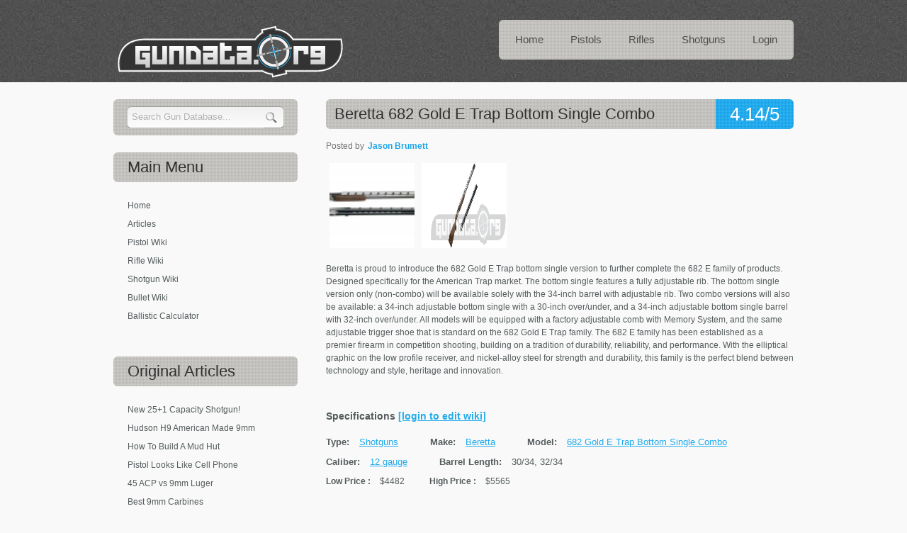

--- FILE ---
content_type: text/html; charset=UTF-8
request_url: http://gundata.org/details/gun/381/shotguns/beretta-682-gold-e-trap-bottom-single-combo/
body_size: 11083
content:
<!DOCTYPE html PUBLIC "-//W3C//DTD XHTML 1.0 Transitional//EN" "http://www.w3.org/TR/xhtml1/DTD/xhtml1-transitional.dtd">
<html xmlns="http://www.w3.org/1999/xhtml"><head>
<title>Beretta 682 Gold E Trap Bottom Single Combo Review &amp; Price GunData.org</title>
<meta http-equiv="Content-Type" content="text/html; charset=UTF-8" />
<meta name="description" content="Beretta is proud to introduce the 682 Gold E Trap bottom single version to further complete the 682 E family of products. Designed specifically for the American Trap market. The bottom single features a fully adjustable rib. The bottom single version only" />
<meta name="keywords" content="competition, shotgun over and under, beretta" /><link rel="shortcut icon" type="image/x-icon" href="/favicon.ico">
<link href="https://gundata.org/css/style.css" rel="stylesheet" type="text/css" />
<link rel="stylesheet" type="text/css" href="https://gundata.org/css/coin-slider.css" />
<link rel="stylesheet" type="text/css" href="https://gundata.org/lib/fancybox/source/jquery.fancybox.css" media="screen" />
<script type="text/javascript" src="https://gundata.org/js/cufon-yui.js"></script>
<script type="text/javascript" src="https://gundata.org/js/cufon-libsans.js"></script>
<script type="text/javascript" src="https://gundata.org/js/jquery-min.js"></script>
<script type="text/javascript" src="https://gundata.org/js/script.js?v=1"></script>
<script type="text/javascript" src="https://gundata.org/js/coin-slider.min.js"></script>
<script type="text/javascript" src="https://gundata.org/lib/fancybox/source/jquery.fancybox.js"></script>
<script type="text/javascript" src="https://gundata.org/js/jquery.validate.min.js"></script>
<script type="text/javascript" src="https://gundata.org/js/custom.js"></script>
<script type="text/javascript">var switchTo5x=true;</script>
<script type="text/javascript" src="http://w.sharethis.com/button/buttons.js"></script>
<script type="text/javascript">stLight.options({publisher: "aaa3d8d8-a8bf-45d7-822b-caf62caf9e0f"}); </script>
<!-- CuFon ends -->

<!--- added analytics back 3-31-2021--->
<script type="text/javascript">
  var _gaq = _gaq || [];
  _gaq.push(['_setAccount', 'UA-943460-84']);
  _gaq.push(['_trackPageview']);
  (function() {
    var ga = document.createElement('script'); ga.type = 'text/javascript'; ga.async = true;
    ga.src = ('https:' == document.location.protocol ? 'https://ssl' : 'http://www') + '.google-analytics.com/ga.js';
    var s = document.getElementsByTagName('script')[0]; s.parentNode.insertBefore(ga, s);
  })();
</script>
<script type="text/javascript">
    amzn_assoc_ad_type = "link_enhancement_widget";
    amzn_assoc_tracking_id = "koenigmedia-20";
    amzn_assoc_linkid = "ca0f70a324af296d80476a41a68080ee";
    amzn_assoc_placement = "";
    amzn_assoc_marketplace = "amazon";
    amzn_assoc_region = "US";
</script>
<script src="//ws-na.amazon-adsystem.com/widgets/q?ServiceVersion=20070822&Operation=GetScript&ID=OneJS&WS=1&MarketPlace=US"></script>
</head>
<body>
<div id="fb-root"></div>
<script>(function(d, s, id) {
  var js, fjs = d.getElementsByTagName(s)[0];
  if (d.getElementById(id)) return;
  js = d.createElement(s); js.id = id;
  js.src = "//connect.facebook.net/en_US/sdk.js#xfbml=1&version=v2.0";
  fjs.parentNode.insertBefore(js, fjs);
}(document, 'script', 'facebook-jssdk'));</script>
<div class="main">
  <div class="header">
    <div class="header_resize">
      <div class="menu_nav">
        <ul>
          <li><a href="https://gundata.org/"><span>Home</span></a></li>
          <li><a href="https://gundata.org/h/category/pistols/"><span>Pistols</span></a></li>
          <li><a href="https://gundata.org/h/category/rifles/"><span>Rifles</span></a></li>
          <li><a href="https://gundata.org/h/category/shotguns/"><span>Shotguns</span></a></li>
		  <!--li><a href="#"><span>Articles</span></a></li-->
          <li><a rel="nofollow" href="https://gundata.org/login/"><span>Login</span></a></li>        </ul>
      </div>
      <div class="logo">
      <h1><a href="https://gundata.org"><img src="https://gundata.org/images/gundata-logo.png" alt="Gun Values, Prices, &amp; Data" border="0"/></a></h1>
      </div>
      <div class="clr"></div>
      
      </div>
      
      <div class="clr"></div>
    </div>
  </div> <div class="content">
    <div class="content_resize">
      <div class="mainbar">
      
        <div class="article"><div id="message"></div><a href="#reviews" class="com" title=" Average rating of 7 reviews"><span>4.14/5</span></a><h2><span itemprop="itemreviewed">Beretta 682 Gold E Trap Bottom Single Combo</span></h2><p class="infopost">Posted by <a href="https://gundata.org/profile/user/2247/jason-brumett/"><span itemprop="reviewer">Jason Brumett</span></a>
			  &nbsp;&nbsp;&nbsp;&nbsp;
	   <span class="st_facebook_hcount" displayText="Facebook"></span>
		<span class="st_twitter_hcount" displayText="Tweet"></span>
		<span class="st_email_hcount" displayText="Email"></span>
		<span class="st_fblike_hcount" displayText="Facebook Like"></span></p><ul class="gun-images"><li class="image"><a rel="group1" href="https://gundata.org/data/guns/Beretta-682-Gold-E-Trap-Bottom-Single-Combo-3aecdb1bd83f68e5c8259f733178ae67.jpg" title="Beretta 682 Gold E Trap Bottom Single Combo : Please Post Comments and Reviews:  Photo 1 of 2"><img width="120" height="120" src="https://gundata.org/data/guns/Beretta-682-Gold-E-Trap-Bottom-Single-Combo-3aecdb1bd83f68e5c8259f733178ae67.jpg"alt="Beretta 682 Gold E Trap Bottom Single Combo Photo 1" border="0"/></a></li><li class="image"><a rel="group1" href="https://gundata.org/data/guns/Beretta-682-Gold-E-Trap-Bottom-Single-Combo-75d90519cb3723e103aa484f4cabfece.jpg" title="Beretta 682 Gold E Trap Bottom Single Combo : Please Post Comments and Reviews:  Photo 2 of 2"><img width="120" height="120" src="https://gundata.org/data/guns/Beretta-682-Gold-E-Trap-Bottom-Single-Combo-75d90519cb3723e103aa484f4cabfece.jpg"alt="Beretta 682 Gold E Trap Bottom Single Combo Photo 2" border="0"/></a></li><div class="clr"></div></ul><p>Beretta is proud to introduce the 682 Gold E Trap bottom single version to further complete the 682 E family of products. Designed specifically for the American Trap market. The bottom single features a fully adjustable rib. The bottom single version only (non-combo) will be available solely with the 34-inch barrel with adjustable rib. Two combo versions will also be available: a 34-inch adjustable bottom single with a 30-inch over/under, and a 34-inch adjustable bottom single barrel with 32-inch over/under. All models will be equipped with a factory adjustable comb with Memory System, and the same adjustable trigger shoe that is standard on the 682 Gold E Trap family. The 682 E family has been established as a premier firearm in competition shooting, building on a tradition of durability, reliability, and performance. With the elliptical graphic on the low profile receiver, and nickel-alloy steel for strength and durability, this family is the perfect blend between technology and style, heritage and innovation.</p><div class="clr"></div><h3>Specifications <a rel="prompt_login" href="https://gundata.org/change-request/gun/381/beretta-682-gold-e-trap-bottom-single-combo/">[login to edit wiki]</a> </h3><ul class="specs"><li class="field"><b>Type:</b> <a title="See similar to this Type" href="https://gundata.org/h/type/shotguns/">Shotguns </a></li><li class="field"><b>Make:</b> <a title="See similar to this Make" href="https://gundata.org/h/make/beretta/">Beretta </a></li><li class="field"><b>Model:</b> <a title="See similar to this Model" href="https://gundata.org/h/model/682 gold e trap bottom single combo/">682 Gold E Trap Bottom Single Combo </a></li><li class="field"><b>Caliber:</b> <a href="https://gundata.org/h/caliber/12-gauge/">12 gauge</a> </li><li class="field"><b>Barrel Length:</b> 30/34, 32/34 </li></ul><span class="field"><b>Low Price <meta itemprop="lowPrice" content="$4482">:</b> $4482</span><span class="field"><b>High Price <meta itemprop="highPrice" content="$5565" />:</b> $5565</span><div id="user-contributed-pics">
            <h3>User Contributed Gun Pictures</h3><div class="custom_slider"><ul class="gun-images"><div class="clr"></div></ul></div><div class="clr"></div><p class=""> <a rel="prompt_login" href="https://gundata.org/login/?ref=%2Fdetails%2Fgun%2F381%2Fshotguns%2Fberetta-682-gold-e-trap-bottom-single-combo%2F" > Add Your Gun Picture </a></p></div>            <span class="st_facebook_hcount" displayText="Facebook"></span>
		<span class="st_twitter_hcount" displayText="Tweet"></span>
		<span class="st_email_hcount" displayText="Email"></span>
		<span class="st_fblike_hcount" displayText="Facebook Like"></span>
        <div class="clr"></div><div id="tags"><h3>Gun Tags</h3><ul id="gun_tag_list"><li> <a href="https://gundata.org/h/tag/competition/">competition</a></li><li> <a href="https://gundata.org/h/tag/shotgun-over-and-under/">shotgun over and under</a></li><li> <a href="https://gundata.org/h/tag/beretta/">beretta</a></li></ul></div><div class="clr"></div></div>        <script type="text/javascript">
            $(document).ready(function()
            {
                $('.gun-images a').fancybox({
                    openEffect : 'elastic',
    				closeEffect : 'elastic',
    				closeClick : true,
                    helpers:    {
                        overlay:    {
                            opacity:    0.2
                        }
                    } 
                });
            });
        </script>

        <div class="article">
          <!-- Similar Guns -->
                      <h3>Similar Guns</h3>
            <div id="message"></div>
            <ul id="search_result_set">
            <li item="368"><div class="thumbnail"><a href="https://gundata.org/details/gun/368/shotguns/beretta-a391-xtrema-2/"><img src="https://gundata.org/data/guns/Beretta-A391-Xtrema-2-599d5c642e12ee31e82f156e20bb3ab4.jpg" /></a></div><div class="post_content"><h3><a href="https://gundata.org/details/gun/368/shotguns/beretta-a391-xtrema-2/">Beretta A391 Xtrema 2</a></h3><p><span class="field"><b>Make:</b> Beretta </span><span class="field"><b>Model:</b> A391 Xtrema 2 </span><span class="field"><b>Caliber:</b> 12 gauge </span></p><p>This superb auto-loading shotgun was designed and built to reliably function with 2-3/4" 1 oz., 3-1/4" dram equivalent through brutal 3-1/2" magnum loads, interchangeably if you so...<a href="https://gundata.org/details/gun/368/shotguns/beretta-a391-xtrema-2/" class="more" text="This superb auto-loading shotgun was designed and built to reliably function with 2-3/4&quot; 1 oz., 3-1/4&quot; dram equivalent through brutal 3-1/2&quot; magnum loads, interchangeably if you so choose. The Xtrema2 has more recoil reduction features than any other shotgun on the planet and is designed for maximum durability with a two lug rotary bolt head that locks up bank vault tight shot after shot. The extended, interlocking barrel tang maximizes rigidity, strength, and is at the heart of the extreme accuracy of rifled barrel versions of the Xtrema2. Synthetic stock with a Max-4 camo finish." title="Read More">(more)</a></p></div><div class="clr"></div></li><li item="364"><div class="thumbnail"><a href="https://gundata.org/details/gun/364/shotguns/beretta-a400-action/"><img src="https://gundata.org/data/guns/Beretta-A400-Action-d1440582f899df5b74f486ef7adaf4eb.jpg" /></a></div><div class="post_content"><h3><a href="https://gundata.org/details/gun/364/shotguns/beretta-a400-action/">Beretta A400 Action</a></h3><p><span class="field"><b>Make:</b> Beretta </span><span class="field"><b>Model:</b> A400 Action </span><span class="field"><b>Caliber:</b> 12 gauge </span></p><p>A400 Xplor Action: Itâ€™s the shotgun that counts.
The new Beretta A400 Xplor Action is the first semi-automatic field shotgun to be equipped, as standard, with an electronic...<a href="https://gundata.org/details/gun/364/shotguns/beretta-a400-action/" class="more" text="A400 Xplor Action: Itâ€™s the shotgun that counts.
The new Beretta A400 Xplor Action is the first semi-automatic field shotgun to be equipped, as standard, with an electronic device which alongside other functions also counts fired shots. Equipped with all the features that have made the A400 series such a success, itâ€™s the semi-automatic you can use with absolute confidence regardless of game, ammunition, target or season.
The gunâ€™s versatility is increased thanks to the receiver which comes with scope mount grooves to accept optics or other aiming systems.
From today, the A400 Xplor Action is the shotgun that counts. " title="Read More">(more)</a></p></div><div class="clr"></div></li><li item="427"><div class="thumbnail"><a href="https://gundata.org/details/gun/427/pistols/beretta-u22-neos/"><img src="https://gundata.org/data/guns/Beretta-U22-Neos-e7826c3face05e9a7a2b9021188d96d6.jpg" /></a></div><div class="post_content"><h3><a href="https://gundata.org/details/gun/427/pistols/beretta-u22-neos/">Beretta U22 Neos</a></h3><p><span class="field"><b>Make:</b> Beretta </span><span class="field"><b>Model:</b> U22 Neos </span><span class="field"><b>Caliber:</b> .22 LR </span></p><p>Neos means "new" in Greek, and Beretta's American design staff started with a clean sheet when drawing up this new line of .22 pistols. The lines are meant to appeal to a new gener...<a href="https://gundata.org/details/gun/427/pistols/beretta-u22-neos/" class="more" text="Neos means &quot;new&quot; in Greek, and Beretta's American design staff started with a clean sheet when drawing up this new line of .22 pistols. The lines are meant to appeal to a new generation of shooting enthusiasts who are respectful of the past while bringing a fresh attitude to the shooting sports. The Neos pistols feature cutting-edge design, modular construction that allows personalization and the flexibility for many shooting disciplines. Available at popular prices, the Neos is ideal for new shooters, but it won't easily be outgrown as skills improve. " title="Read More">(more)</a></p></div><div class="clr"></div></li><li item="434"><div class="thumbnail"><a href="https://gundata.org/details/gun/434/pistols/beretta-stampede-old-west/"><img src="https://gundata.org/data/guns/Beretta-Stampede-Old-West-7ce0d0bf945317976fd7aaef5d72d1d3.jpg" /></a></div><div class="post_content"><h3><a href="https://gundata.org/details/gun/434/pistols/beretta-stampede-old-west/">Beretta Stampede Old West</a></h3><p><span class="field"><b>Make:</b> Beretta </span><span class="field"><b>Model:</b> Stampede Old West </span><span class="field"><b>Caliber:</b> .45 Colt, .357 Mag </span></p><p>Beretta is proud to offer its Stampede in an Old West finish, reminiscent of todays most sought after collector pieces. But make no mistake, Berettas Old West finish is as tough an...<a href="https://gundata.org/details/gun/434/pistols/beretta-stampede-old-west/" class="more" text="Beretta is proud to offer its Stampede in an Old West finish, reminiscent of todays most sought after collector pieces. But make no mistake, Berettas Old West finish is as tough and corrosion resistant as any modern firearm. Although they make great collector pieces, these bad boys were born to shoot - perfect for cowboy action shooting, target shooting and close range hunting." title="Read More">(more)</a></p></div><div class="clr"></div></li><li item="354"><div class="thumbnail"><a href="https://gundata.org/details/gun/354/shotguns/beretta-sv10-perennia-i/"><img src="https://gundata.org/data/guns/Beretta-SV10-Perennia-I-b3e101ca2c65c2b44fa1bf5ad5335679.jpg" /></a></div><div class="post_content"><h3><a href="https://gundata.org/details/gun/354/shotguns/beretta-sv10-perennia-i/">Beretta SV10 Perennia I</a></h3><p><span class="field"><b>Make:</b> Beretta </span><span class="field"><b>Model:</b> SV10 Perennia I </span><span class="field"><b>Caliber:</b> 12 gauge </span></p><p>Berettaâ€™s SV10 Perennia I new aesthetics combines a classic floral-pattern, with an advanced technical design that is unmatched anywhere.

While the monobloc receiver main...<a href="https://gundata.org/details/gun/354/shotguns/beretta-sv10-perennia-i/" class="more" text="Berettaâ€™s SV10 Perennia I new aesthetics combines a classic floral-pattern, with an advanced technical design that is unmatched anywhere.

While the monobloc receiver maintains the traditional Beretta locking system with a constant lock between the stock and receiver, the new trapezoidal shoulders and double longitudinal locking lugs improve the efficiencyof the lock-up.

Styling refinements continue into the shape of the stock inletting which now moves well forward into the sides of the receiver consolidating the rigidity of the  assembly and a redesigned safety offers a better grip and ergonomics." title="Read More">(more)</a></p></div><div class="clr"></div></li>            <div class="clr"></div>
           </ul>  
           <div class="clr"></div>
        </div>

        
        <script type="text/javascript">
            $(document).ready(function()
            {
                loadReviews(true);
                
                $('#review_form form').validate({
            		errorPlacement: function(error, element) {
            			error.appendTo(element.parent());
            		},
                    
            		messages: {		
            			comment_content: "Please write your thoughts (min 10 characters)"
            		}
          	   });
          	   
          	   $('a[rel=prompt_login]').click(function(e)
			   {
					if(!confirm('You need to Login / Register first to do this action. Do you want to continue? \n\nPress OK to continue or Cancel otherwise.'))
						e.preventDefault();
			   });
            });
            
            function post_review()
            {
                var rate = '#review_post_form input[name=rate]';
                if($(rate).val() <= 0)
                {
                    if($(rate).parent().find('.error').length <= 0)
                        $(rate).parent().append('<label class="error">Please rate this gun as well</label>');
                    $(rate).parent().find('.error').show(); 
                    
                    $(rate).unbind('change');
                    $(rate).change(function()
                    {
                        if($(this).val() > 0)
                            $(rate).parent().find('.error').hide();
                    });     
                    
                    return;            
                }
                
                fields = $('#review_post_form :input').serializeArray();
                url = SCRIPT_PATH + '?q=postReview';
                $.post(url, fields, function(data)
                {
                    if(data && data.success)
                    {
                        $('#review_post_form').find('textarea').val('');
                        $(rate).val(0);
                        $(rate).parents('#user-rating').find('ul').attr('class', '');
                        loadReviews(false);
                    }
                    else
                    {
                        if(data.error == 'exist')
                            showMessage('You have already submitted a review. Sorry, you can\'t submit the review for this gun again.', true, 0, '#review_form');
                        else
                            showMessage('Error occured while posting your review. Please try again.', true, 0, '#review_form');
                    }
                }, 'json');
            }
            
            function loadReviews(showLoading)
            {
                if(showLoading)
                    $('div#reviews_content').html('<div style="text-align: center;"><img style="float: none;" src="https://gundata.org/images/loading51.gif" width="50px" /> <br> <p> Loading Reviews </p> </div>')
                
                url = SCRIPT_PATH + '?q=getGunReviews&gun=381';
                $.getJSON(url, '', function(data)
                {
                    if(data && data.success && data.reviews)
                    {
                        str = "<ul>";
                        $.each(data.reviews, function(i, review)
                        {
                            profile_link = getAbsoluteURL('profile.php?user=' + review.user_id + '&' + review.author);
                            
                            str += '<li><div class="avatar"><a title="See Author\'s Profile" href="' + profile_link + '" ><img src="' + review.profile_pic + '"  /></a></div>';
                            
                            str += '<div class="top"><span class="author"><b>Author: </b><a title="See Author\'s Profile" href="' + profile_link + '" >' + review.author + '</a></span>';
                            if(review.rating)
                                str += '<span class="rate"><b>Rating: </b> <span class="rating star-' + review.rating + '" title="Rating ' + review.rating + '/5"></span></span>';
                            str += '<span class="date" title="Posted on: ' + review.date_created + '"><b>Posted on: </b>' + review.short_date_created + '</span>';
                            str += '<div class="clr"></div> </div>';
                            str += '<p>' + review.comment_content + '</p>';
                            str += '<div class="clr"></div>';
                            str += '</li>';
                        });                        
                        str += "</ul>";
                        
                        $('div#reviews_content').html(str);
                    }
                    else
                    {
                        $('div#reviews_content').html('<p> No users reviews, be the first!</p>');
                    }
                });
            }
        </script>
        <div class="article">
		<h3>Liked this? Try these too..</h3>
		<ul>
		  <li><a href="http://gundata.org/blog/post/how-to-sight-in-scope/" title="How to Sight in a Scope">How to Sight in a Scope</a></li>
		  <li><a href="http://gundata.org/blog/post/outdoor-vs-indoor-ranges/" title="Outdoor vs Indoor Ranges">Outdoor vs Indoor Ranges</a></li>
		  <li><a href="http://gundata.org/blog/post/best-home-defense-shotgun/" title="Top 5 Home Defense Shotguns">Top 5 Home Defense Shotguns</a></li>
          <li><a href="http://gundata.org/blog/post/5-best-home-defense-handguns/" title="Top 5 Home Defense Handguns">Top 5 Home Defense Handguns</a></li>
          <li><a href="http://gundata.org/blog/post/5-hunting-rifles-under-$500/" title="5 Hunting Rifles Under $500">5 Hunting Rifles Under $500</a></li>
          <li><a href="http://gundata.org/blog/post/5-great-hunting-rifles-under-1000/" title="Right to Bear Arms">5 Great Rifles Under $1,000</a></li>
          <li><a href="http://gundata.org/blog/post/hollow-point-bullet-failure/" title="Hollow Point Bullet Failure Up Close">Hollow Point Failure Up Close</a></li>
		  <li><a href="http://gundata.org/blog/post/federal-40-cal-hollow-point-failure/" title="DHS Buys Crappy Ammo">DHS Buys Crappy Ammo</a></li>
          <li><a href="http://gundata.org/blog/post/38-special-vs-380-acp/" title="Right to Bear Arms">38 Special vs 380 ACP</a></li>
		  <li><a href="http://gundata.org/blog/post/zombie-ammo/" title="Zombie Ammo">Hornady Zombie Max Ammo</a></li>
          <li><a href="http://gundata.org/ballistic-calculator/" title="Ballistic Trajectory Calculator">Ballistic Trajectory Calculator</a></li>
          <li><a href="http://gundata.org/blog/post/right-to-bear-arms/" title="Right to Bear Arms">Right to Bear Arms</a></li>
		  <li><a href="http://gundata.org/blog/post/what-is-ballistic-coefficient/" title="What is Ballistic Coefficient">What is Ballistic Coefficient</a></li>
		  <li><a href="http://gundata.org/blog/post/fbi-handgun-ballistics/" title="FBI Handgun Ballistics">FBI Handgun Ballistics</a></li>

        </ul>
		</div>
            <div class="article" id="revisons">
                <h3>Revisions</h3>
                <ul id="revision-list" style="list-style: none; margin: 0;">
                No revision found yet                </ul>
            </div>
            </div>
    
 <div class="sidebar">
            <div class="searchform">
          <form id="formsearch" name="formsearch" method="post" action="javascript: mySearch();">
          <div> 
                <input type="hidden" name="form_name" value="gun_search_form" />
                <input type="hidden" name="code" value="258308e9f2feb68c402463a6d507641a129207374920" />
            </div>
            <span><input onkeyup="get_suggestions()" onblur="hideSuggest();" autocomplete="off" name="q" class="editbox_search" id="editbox_search" maxlength="80" value="Search Gun Database..." text="Search Gun Database..." type="text" /></span>
            <input name="button_search" src="https://gundata.org/images/search.gif" class="button_search" type="image"/>
            <div id="suggestions">
                <ul class="small">
                </ul> 
              </div>
          </form>
        </div>
            <div class="clr"></div>
        <div class="gadget">


		 <h2 class="star"><span>Main</span> Menu</h2><div class="clr"></div>
          <ul class="sb_menu">
		  <li><a href="https://gundata.org/" title="Home">Home</a></li>
		  <li><a href="https://gundata.org/blog/post/articles/" title="Articles">Articles</a></li>
		  <li><a href="https://gundata.org/h/category/pistols/" title="Pistols">Pistol Wiki</a></li>
		  <li><a href="https://gundata.org/h/category/rifles/" title="Rifles">Rifle Wiki</a></li>
		  <li><a href="https://gundata.org/h/category/shotguns/" title="Shotguns">Shotgun Wiki</a></li>
          <li><a href="https://gundata.org/bullet-database/" title="Bullet Database">Bullet Wiki</a></li>
          <li><a href="https://gundata.org/ballistic-calculator/" title="Ballistic Calculator">Ballistic Calculator</a></li>
        <li><div id="bsap_1296526" class="bsarocks bsap_9b7f7f757d4f1abfb6735a60bd796f34"></div></li>
		 </ul>
		 
		  <div class="clr"></div>	
		 </div>
		 
        <div class="clr"></div>
		  <div class="gadget">
		  
          <h2 class="star"><span>Original</span> Articles</h2><div class="clr"></div>
          <ul class="sb_menu">
          <li><a href="https://gundata.org/blog/post/kel-tec-ksg-25-capacity-shotgun/">New 25+1 Capacity Shotgun!</a></li><li><a href="https://gundata.org/blog/post/hudson-h9-american-made-9mm/">Hudson H9 American Made 9mm</a></li><li><a href="https://gundata.org/blog/post/how-to-build-a-mud-hut/">How To Build A Mud Hut</a></li><li><a href="https://gundata.org/blog/post/380-pistol-looks-like-cell-phone/">Pistol Looks Like Cell Phone</a></li><li><a href="https://gundata.org/blog/post/45-acp-vs-9mm-luger/">45 ACP vs 9mm Luger</a></li><li><a href="https://gundata.org/blog/post/best-9mm-carbines/">Best 9mm Carbines</a></li><li><a href="https://gundata.org/blog/post/mall-ninja-extreme-ar15/">Mall Ninja Xtreme Zombie Carbine!</a></li><li><a href="https://gundata.org/blog/post/5-alternative-range-bags-for-pistols/">5 Alternative Range Bags for Pistols</a></li><li><a href="https://gundata.org/blog/post/best-45-acp-carbines/">Best 45 ACP Carbines</a></li><li><a href="https://gundata.org/blog/post/5-dirt-cheap-guns-under-300/">5 Dirt Cheap Guns $170 to $260</a></li><li><a href="https://gundata.org/blog/post/anti-muslim-shooting-range/">Muslim Free Shooting Range?</a></li><li><a href="https://gundata.org/blog/post/how-to-clean-a-rifle/">How To Clean A Rifle</a></li><li><a href="https://gundata.org/blog/post/300-ac-black-reviews/">3 Good 300 AAC Blackout Reviews</a></li><li><a href="https://gundata.org/blog/post/top-5-guns-for-women/">Top 5 Guns for Women</a></li><li><a href="https://gundata.org/blog/post/how-to-shoot-a-pistol/">How to Really Shoot A Pistol</a></li><li><a href="https://gundata.org/blog/post/worlds-best-handgun-glock-19/">Worlds Best 9mm Handgun</a></li><li><a href="https://gundata.org/blog/post/5-great-gun-safes/">5 Great Gun Safes (Options)</a></li><li><a href="https://gundata.org/blog/post/9mm-vs-40-smith-and-wesson/">9mm vs 40 S&amp;W Summary + Ballistics</a></li><li><a href="https://gundata.org/blog/post/red-oak-white-oak-or-chestnut-for-deer-mast-crop/">Red Oak, White, or Chestnut for Deer Herd?</a></li><li><a href="https://gundata.org/blog/post/bullets-for-barter-post-collapse/">Bullets for Barter Post Collapse</a></li><li><a href="https://gundata.org/blog/post/funny-pro-gun-sayings/">Funny Pro Gun Sayings</a></li><li><a href="https://gundata.org/blog/post/5-strange-handguns/">5 Strange Handguns You Don't Need</a></li><li><a href="https://gundata.org/blog/post/survival-rifles/">3 Great .22LR / 410 Survival Rifles</a></li><li><a href="https://gundata.org/blog/post/american-rifles-1/">American Rifles | The Original ARs</a></li><li><a href="https://gundata.org/blog/post/600-round-glock-magazine/">600 Round Glock Magazine</a></li><li><a href="https://gundata.org/blog/post/10mm-vs-40-summary-and-ballistics/">10mm vs 40 Summary and Ballistics</a></li><li><a href="https://gundata.org/blog/post/how-important-is-shot-placement/">How Important is "Shot Placement"?</a></li><li><a href="https://gundata.org/blog/post/first-aid-kit-items-checklist/">10 Item First Aid Kit Checklist</a></li><li><a href="https://gundata.org/blog/post/10-gun-mounted-flashlights-for-home-defense/">10 Gun Lights for Home Defense</a></li><li><a href="https://gundata.org/blog/post/how-to-make-a-hobo-stove/">How to Make a Stove Hobo Style!</a></li><li><a href="https://gundata.org/blog/post/the-most-basic-survival-food-list-ever/">Most Basic Survival Food List Ever</a></li><li><a href="https://gundata.org/blog/post/best-handguns-for-women/">Best Handguns for Women</a></li><li><a href="https://gundata.org/blog/post/how-to-make-homemade-mosquito-trap/">Make Homemade Mosquito Trap</a></li><li><a href="https://gundata.org/blog/post/lets-make-a-sawed-off-shotgun/">Lets make a Sawed-Off Shotgun!</a></li><li><a href="https://gundata.org/blog/post/man-brings-knife-to-gunfight/">Man Brings Knife to Gun Fight (Funny)</a></li><li><a href="https://gundata.org/blog/post/proper-gun-shop-etiquette/">Gun Store Etiquette (Proper vs Improper)</a></li><li><a href="https://gundata.org/blog/post/10-simple-home-security-tips/">10 Simple Home Security Tips</a></li><li><a href="https://gundata.org/blog/post/sig-sauer-vs-glock/">SIG-Sauer vs Glock</a></li><li><a href="https://gundata.org/blog/post/legal-barrel-length-of-hotguns-and-rifles/">Legal Length of Shotguns and Rifles</a></li><li><a href="https://gundata.org/blog/post/9mm-pocket-pistols/">9mm Pocket Pistols</a></li><li><a href="https://gundata.org/blog/post/glock-17-19-26-operating-procedures/">Glock 17/19/26 Operating Procedures</a></li><li><a href="https://gundata.org/blog/post/10-conceal-carry-tips/">10 Conceal Carry Tips (Funny)</a></li><li><a href="https://gundata.org/blog/post/understanding-the-second-amendment/">Understanding the 2nd Amendment</a></li><li><a href="https://gundata.org/blog/post/choose-your-crime-stats/">Choose Your Own Crime Stats</a></li><li><a href="https://gundata.org/blog/post/after-you-call-911/">After You Dial 911 : Dont Be A Victim</a></li><li><a href="https://gundata.org/blog/post/does-gun-control-work-1/">Does Gun Control Work?</a></li><li><a href="https://gundata.org/blog/post/best-shotgun-ammo-for-self-defense-and-why/">Best Shotgun Ammo for Self Defense</a></li><li><a href="https://gundata.org/blog/post/best-handgun-caliber-and-round-for-self-defense/">Best Calibers for Self Defense</a></li><li><a href="https://gundata.org/blog/post/fbi-handgun-ballistics/">FBI Handgun Ballistics</a></li><li><a href="https://gundata.org/blog/post/38-special-vs-380-acp/">38 Special vs 380 ACP</a></li><li><a href="https://gundata.org/blog/post/5-best-home-defense-handguns/">Top 5 Home Defense Handguns</a></li><li><a href="https://gundata.org/blog/post/best-home-defense-shotgun/">5 Best Home Defense Shotguns</a></li><li><a href="https://gundata.org/blog/post/how-to-sight-in-scope/">How to Sight in a Scope - Step by Step Guide</a></li><li><a href="https://gundata.org/blog/post/proof-of-380-stopping-power/">.380 ACPs Stopping Power (Funny)</a></li><li><a href="https://gundata.org/blog/post/ak-47-vs-ar-15-history-and-facts/">AK-47 vs AR-15 History and Facts</a></li><li><a href="https://gundata.org/blog/post/bug-out-bag-checklist/">A Bug Out Bag Checklist for 2015</a></li><li><a href="https://gundata.org/blog/post/30-06-vs-270/">30-06 vs. 270 Win</a></li>            <li><a href="https://gundata.org/gun-stores/" title="Gun Stores">Gun Stores</a></li>
            </ul>
  
        </div>
        <div class="gadget">
        <h2 class="star"><span>Ballistics</span> Tools &amp Data</h2><div class="clr"></div>
        <ul class="sb_menu">
        <li><a href="https://gundata.org/ballistic-calculator/" title="Ballistic Trajectory Calculator">Ballistic Trajectory Calculator</a></li>
        <li><a href="https://gundata.org/ballistic-coefficient-calculator/" title="Ballistic Coefficient Calculator">Ballistic Coefficient Calculator</a></li>
        <li><a href="https://gundata.org/blog/post/9mm-ballistics-chart/" title="9mm Luger Ballistics Chart">9mm Ballistics Chart</a></li>
        <li><a href="https://gundata.org/blog/post/308-ballistics-chart/" title="308 Ballistics Chart">308 Ballistics Chart</a></li>
        <li><a href="https://gundata.org/blog/post/30-06-ballistics-chart/" title="30-06 Ballistics Chart">30-06 Ballistics Chart</a></li>
        <li><a href="https://gundata.org/blog/post/270-win-ballistics-chart/" title=".270 Win Ballistics Chart">.270 Win Ballistics Chart</a></li>
		<li><a href="https://gundata.org/blog/post/30-30-ballistics-chart/" title="30-30 Ballistics Chart">30-30 Ballistics Chart</a></li>
        <li><a href="https://gundata.org/blog/post/7.62x39mm-ballistics-chart/" title="7.62x39mm Ballistics Chart">7.62x39mm Ballistics Chart</a></li>
        <li><a href="https://gundata.org/blog/post/7mm-rem-mag-ballistics-chart/" title="7mm Rem Magnum Ballistics Chart">7mm Rem Magnum Ballistics Chart</a></li>
        <li><a href="https://gundata.org/blog/post/17-hmr-ballistics-chart/" title="17 HMR Ballistics Chart">17 HMR Ballistics Chart</a></li>
        <li><a href="https://gundata.org/blog/post/223-ballistics-chart/" title=".223 Ballistics Chart">223 Ballistics Chart</a></li>
        <li><a href="https://gundata.org/blog/post/243-ballistics-chart/" title=".243 Ballistics Chart">.243 Ballistics Chart</a></li>
        <li><a href="https://gundata.org/blog/post/22-250-ballistics-chart/" title="22-250 Ballistics Chart">22-250 Ballistics Chart</a></li>
		<li><a href="https://gundata.org/blog/post/convert-fps-to-mph/" title="Convert FPS to MPH">Convert FPS to MPH</a></li>
        </ul>
        </div>
        		<div class="gadget">
          <h2 class="star"><span>Bullet Database</span></h2>
          <div class="clr"></div>
          <ul class="sb_menu">
          <li><a href="https://gundata.org/cartridge/40/7mm-08-remington/" title="7mm-08 Ballistics">7mm-08 Ballistics</a></li>
          <li><a href="https://gundata.org/cartridge/148/10mm-auto/" title="10mm Ballistics">10mm Ballistics</a></li>
          <li><a href="https://gundata.org/cartridge/71/.32-winchester-special/" title="32 Winchester Special">32 Winchester Special</a></li>
          <li><a href="https://gundata.org/cartridge/2/.204-ruger/" title="204 Ruger">204 Ruger</a></li>
          <li><a href="https://gundata.org/cartridge/21/.250-savage/" title="250 Savage">250 Savage</a></li>
          <li><a href="https://gundata.org/cartridge/135/.327-federal-magnum/" title=".327 Federal Magnum">.327 Federal Magnum</a></li>
          <li><a href="https://gundata.org/cartridge/4/.218-bee/" title=".218 Bee">.218 Bee</a></li>
          <li><a href="https://gundata.org/cartridge/103/.45-70-government/" title="45-70 Ballistics">45-70 Ballistics</a></li>
          <li><a href="https://gundata.org/cartridge/1/.17-remington/" title="17 Remington">17 Remington</a></li>
          <li><a href="https://gundata.org/cartridge/140/9mm-luger-(9mm-parabellum)-(9x19mm)/" title="9mm Parabellum">9mm Parabellum</a></li>
          <li><a href="https://gundata.org/cartridge/81/.338-lapua-magnum/" title="338 Lapua Ballistics">338 Lapua Ballistics</a></li>
          <li><a href="https://gundata.org/cartridge/149/.41-remington-magnum/" title="41 Magnum">41 Magnum</a></li>
          <li><a href="https://gundata.org/cartridge/36/.270-winchester-short-magnum/" title="270 WSM">270 WSM</a></li>
          <li><a href="https://gundata.org/cartridge/166/.17-mach-2/" title="17 Mach 2">17 Mach 2</a></li>
          <li><a href="https://gundata.org/cartridge/24/.25-06-remington/" title="25-06 Ballistics">25-06 Ballistics</a></li>
          <li><a href="https://gundata.org/cartridge/154/.45-auto-(.45-acp)/" title="45 ACP Ballistics">45 ACP Ballistics</a></li>
          <li><a href="https://gundata.org/cartridge/42/.284-winchester/" title="284 Winchester">284 Winchester</a></li>
          </ul>
          <p>Complete <a href="https://gundata.org/bullet-database/" title="Bullet Database">Bullet Database</a></p>

          </div>
                </div>
      <div class="clr"></div>
    </div>
  </div><div class="fbg">
    <div class="fbg_resize">

      <div class="col c2">

		
      </div>
      <div class="col c3">
         <h2><span>Random</span> Guns Gallery</h2>
        <a href="https://gundata.org/details/gun/674/pistols/sig-sauer-p229-enhanced-elite/" title="Sig Sauer P229 Enhanced Elite"><img src="https://gundata.org/data/guns/Sig-Sauer-P229-Enhanced-Elite-4d87034a202ef43f55511106ad6bafe9.jpg" width="75" height="75" alt="Sig Sauer P229 Enhanced Elite" class="gal"/></a><a href="https://gundata.org/details/gun/144/rifles/remington-700-xcr-rmef-edition/" title="Remington 700 XCR RMEF Edition"><img src="https://gundata.org/data/guns/Remington-700-XCR-RMEF-Edition-3c67e578ee887d5e82a2edc6d7357921.jpg" width="75" height="75" alt="Remington 700 XCR RMEF Edition" class="gal"/></a><a href="https://gundata.org/details/gun/215/pistols/colt-special-combat-government-o1970cy/" title="Colt Special Combat Government O1970CY"><img src="https://gundata.org/data/guns/Colt-Special-Combat-Government-O1970CY-af70e9f2e0a9b3f31b6cbfef878d1018.jpg" width="75" height="75" alt="Colt Special Combat Government O1970CY" class="gal"/></a><a href="https://gundata.org/details/gun/250/rifles/winchester-model-70-safari-express/" title="Winchester Model 70 Safari Express"><img src="https://gundata.org/data/guns/Winchester-Model-70-Safari-Express-f8b43d46c7a7b7e65860eac1c48e507b.jpg" width="75" height="75" alt="Winchester Model 70 Safari Express" class="gal"/></a><a href="https://gundata.org/details/gun/455/rifles/beretta-sako-a7-tecomate-stainless-steel/" title="Beretta Sako A7 Tecomate Stainless Steel"><img src="https://gundata.org/data/guns/Beretta-Sako-A7-Tecomate-Stainless-Steel-6873e2d38a161b4b7ce3278fc2a40e5c.jpg" width="75" height="75" alt="Beretta Sako A7 Tecomate Stainless Steel" class="gal"/></a><a href="https://gundata.org/details/gun/226/rifles/colt-le6920mp-fde-5.56x45-nato/" title="Colt LE6920MP FDE 5.56x45 NATO"><img src="https://gundata.org/data/guns/Colt-LE6920MP-FDE-5.56x45-NATO-43a22a4ff7bd6d6019a30f4130d38ddc.jpg" width="75" height="75" alt="Colt LE6920MP FDE 5.56x45 NATO" class="gal"/></a><a href="https://gundata.org/details/gun/410/pistols/beretta-85fs-cheetah/" title="Beretta 85FS Cheetah"><img src="https://gundata.org/data/guns/Beretta-85FS-Cheetah-5825f4e8c8fc8d7178fd36bddeea7505.jpg" width="75" height="75" alt="Beretta 85FS Cheetah" class="gal"/></a><a href="https://gundata.org/details/gun/487/pistols/smith-and-wesson-governor-w-laser-grips/" title="Smith And Wesson Governor W Laser Grips"><img src="https://gundata.org/data/guns/Smith-And-Wesson-Governor-W-Laser-Grips-7717f339fc7cf0b57e176bd18ae29ca2.jpg" width="75" height="75" alt="Smith And Wesson Governor W Laser Grips" class="gal"/></a><a href="https://gundata.org/details/gun/174/rifles/remington-five-compact/" title="Remington Five Compact"><img src="https://gundata.org/data/guns/Remington-Five-Compact-a4eef5836f1886b98e6da19653c77305.jpg" width="75" height="75" alt="Remington Five Compact" class="gal"/></a>        
        <!-- a href="#"><img src="https://gundata.org/images/gal1.jpg" width="75" height="75" alt="pix" class="gal" /></a>
        <a href="#"><img src="https://gundata.org/images/gal2.jpg" width="75" height="75" alt="pix" class="gal" /></a>
        <a href="#"><img src="https://gundata.org/images/gal3.jpg" width="75" height="75" alt="pix" class="gal" /></a>
        <a href="#"><img src="https://gundata.org/images/gal4.jpg" width="75" height="75" alt="pix" class="gal" /></a>
        <a href="#"><img src="https://gundata.org/images/gal5.jpg" width="75" height="75" alt="pix" class="gal" /></a>
        <a href="#"><img src="https://gundata.org/images/gal6.jpg" width="75" height="75" alt="pix" class="gal" /></a -->
	   
        </div>
      <div class="clr"></div>
    </div>
  </div>
  <div class="footer">
    <div class="footer_resize">
      <p class="lf">&copy; Copyright <a href="#">GunData.org</a> 2015 &nbsp;|&nbsp; <a href="http://koenigmediallc.com/" title="Koenig Media">Koenig Media, LLC</a> &nbsp; | &nbsp; <a href="https://gundata.org/blog/post/external-resources/" title="External Resources">Links</a> &nbsp; | &nbsp; <a href="http://gundata.org/sitemap.html" title="Sitemap">Sitemap</a>
      </p>
	  <div class="clr"></div>
    </div>
  </div>
</div>
</body>
</html>

--- FILE ---
content_type: application/javascript
request_url: https://gundata.org/js/script.js?v=1
body_size: 452
content:
// <![CDATA[
$(document).ready(function() {
  // Slider
  
  // RADIUS BOX
  $('.menu_nav>ul, .content .mainbar h2, .content .sidebar h2, .searchform').css({"border-radius":"6px", "-moz-border-radius":"6px", "-webkit-border-radius":"6px"});
  //$('.menu_nav, .content_resize').css({"border-radius":"10px", "-moz-border-radius":"10px", "-webkit-border-radius":"10px"});
  //$('.menu_nav, .content_resize').css({"border-radius":"16px", "-moz-border-radius":"16px", "-webkit-border-radius":"16px"});
  //$('.menu_nav, .content_resize').css({"border-radius":"24px", "-moz-border-radius":"24px", "-webkit-border-radius":"24px"});
  // top
  //$('.menu_nav').css({"border-top-left-radius":"6px", "border-top-right-radius":"6px", "-moz-border-radius-topleft":"6px", "-moz-border-radius-topright":"6px", "-webkit-border-top-left-radius":"6px", "-webkit-border-top-right-radius":"6px"});
  //$('.menu_nav').css({"border-top-left-radius":"10px", "border-top-right-radius":"10px", "-moz-border-radius-topleft":"10px", "-moz-border-radius-topright":"10px", "-webkit-border-top-left-radius":"10px", "-webkit-border-top-right-radius":"10px"});
  //$('.menu_nav').css({"border-top-left-radius":"16px", "border-top-right-radius":"16px", "-moz-border-radius-topleft":"16px", "-moz-border-radius-topright":"16px", "-webkit-border-top-left-radius":"16px", "-webkit-border-top-right-radius":"16px"});
  //$('.menu_nav').css({"border-top-left-radius":"24px", "border-top-right-radius":"24px", "-moz-border-radius-topleft":"24px", "-moz-border-radius-topright":"24px", "-webkit-border-top-left-radius":"24px", "-webkit-border-top-right-radius":"24px"});
  // bottom
  //$('.content .icons').css({"border-bottom-left-radius":"6px", "border-bottom-right-radius":"6px", "-moz-border-radius-bottomleft":"6px", "-moz-border-radius-bottomright":"6px", "-webkit-border-bottom-left-radius":"6px", "-webkit-border-bottom-right-radius":"6px"});
  //$('.content .icons').css({"border-bottom-left-radius":"10px", "border-bottom-right-radius":"10px", "-moz-border-radius-bottomleft":"10px", "-moz-border-radius-bottomright":"10px", "-webkit-border-bottom-left-radius":"10px", "-webkit-border-bottom-right-radius":"10px"});
  //$('.content .icons').css({"border-bottom-left-radius":"16px", "border-bottom-right-radius":"16px", "-moz-border-radius-bottomleft":"16px", "-moz-border-radius-bottomright":"16px", "-webkit-border-bottom-left-radius":"16px", "-webkit-border-bottom-right-radius":"16px"});
  //$('.content .icons').css({"border-bottom-left-radius":"24px", "border-bottom-right-radius":"24px", "-moz-border-radius-bottomleft":"24px", "-moz-border-radius-bottomright":"24px", "-webkit-border-bottom-left-radius":"24px", "-webkit-border-bottom-right-radius":"24px"});
  // left
  //$('.content .col_b3').css({"border-top-left-radius":"6px", "border-bottom-left-radius":"6px", "-moz-border-radius-topleft":"6px", "-moz-border-radius-bottomleft":"6px", "-webkit-border-top-left-radius":"6px", "-webkit-border-bottom-left-radius":"6px"});
  //$('.content .col_b3').css({"border-top-left-radius":"10px", "border-bottom-left-radius":"10px", "-moz-border-radius-topleft":"10px", "-moz-border-radius-bottomleft":"10px", "-webkit-border-top-left-radius":"10px", "-webkit-border-bottom-left-radius":"10px"});
  //$('.content .col_b3').css({"border-top-left-radius":"16px", "border-bottom-left-radius":"16px", "-moz-border-radius-topleft":"16px", "-moz-border-radius-bottomleft":"16px", "-webkit-border-top-left-radius":"16px", "-webkit-border-bottom-left-radius":"16px"});
  //$('.content .col_b3').css({"border-top-left-radius":"24px", "border-bottom-left-radius":"24px", "-moz-border-radius-topleft":"24px", "-moz-border-radius-bottomleft":"24px", "-webkit-border-top-left-radius":"24px", "-webkit-border-bottom-left-radius":"24px"});
  // right
  $('.content .mainbar .article a.com').css({"border-top-right-radius":"6px", "border-bottom-right-radius":"6px", "-moz-border-radius-topright":"6px", "-moz-border-radius-bottomright":"6px", "-webkit-border-top-right-radius":"6px", "-webkit-border-bottom-right-radius":"6px"});
  //$('.content .col_b3').css({"border-top-right-radius":"10px", "border-bottom-right-radius":"10px", "-moz-border-radius-topright":"10px", "-moz-border-radius-bottomright":"10px", "-webkit-border-top-right-radius":"10px", "-webkit-border-bottom-right-radius":"10px"});
  //$('.content .col_b3').css({"border-top-right-radius":"16px", "border-bottom-right-radius":"16px", "-moz-border-radius-topright":"16px", "-moz-border-radius-bottomright":"16px", "-webkit-border-top-right-radius":"16px", "-webkit-border-bottom-right-radius":"16px"});
  //$('.content .col_b3').css({"border-top-right-radius":"24px", "border-bottom-right-radius":"24px", "-moz-border-radius-topright":"24px", "-moz-border-radius-bottomright":"24px", "-webkit-border-top-right-radius":"24px", "-webkit-border-bottom-right-radius":"24px"});
});	
// Cufon
//Cufon.replace('h1, h2, h3, h4, h5, h6', { hover: true });
//Cufon.replace('h1', { textShadow: '1px 1px #0959b1', hover: true});
//Cufon.replace('h1', { color: '-linear-gradient(#fff, #ffaf02)'});
// ]]>